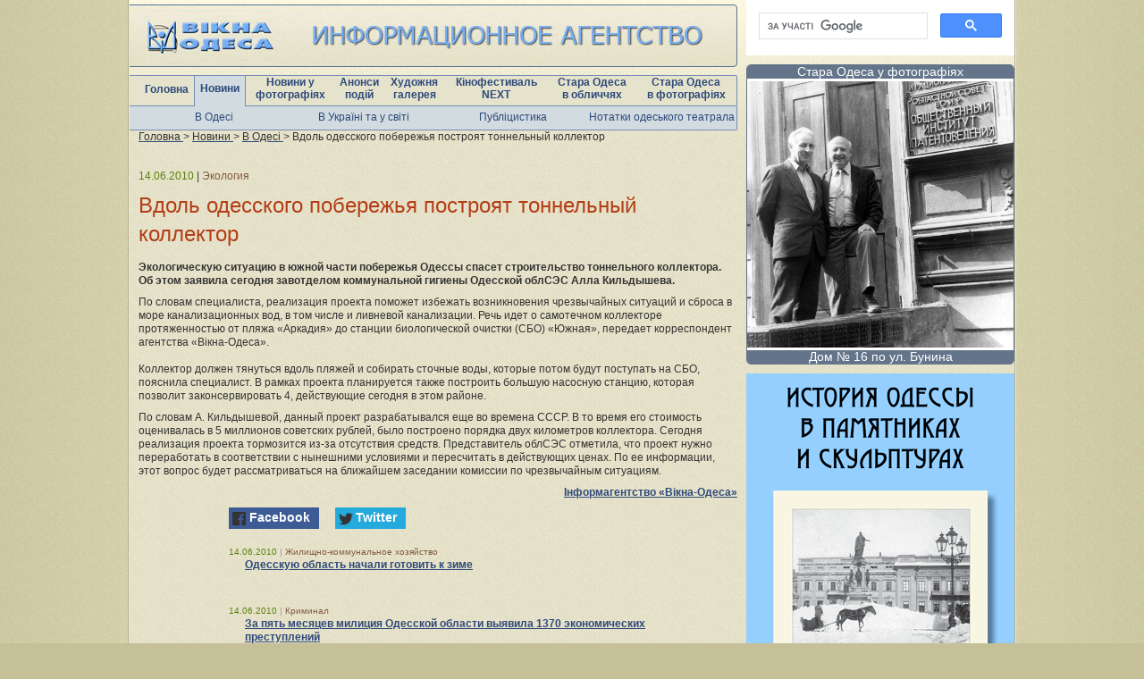

--- FILE ---
content_type: text/html; charset=WINDOWS-1251
request_url: https://viknaodessa.od.ua/news/?news=29071
body_size: 4882
content:
<!DOCTYPE html>
<html lang="uk">
<head>
    <title>Вдоль одесского побережья построят тоннельный коллектор : Новини : Вікна-Одеса</title>
    <meta name="viewport" content="width=device-width, initial-scale=1">
    <meta name="keywords" content="Одеса, новини Одеси, одеська газета, освіта Одеси, фотогалерея, художня галерея, кафе, ресторани, школи, телепрограма" />
    <meta name="description" content="Экологическую ситуацию в южной части побережья Одессы спасет строительство тоннельного коллектора. Об этом заявила сегодня завотделом коммунальной гигиены Одесской облСЭС Алла Кильдышева. 
" />
    <meta name="revisit-after" content="3 days" />
    <meta name="robots" content="follow,index" />
    <meta http-equiv="Content-Type" content="text/html; charset=windows-1251" />
    <link rel="canonical" href="https://viknaodessa.od.ua/news/?news=29071" />
    <meta property="og:title" content="Вдоль одесского побережья построят тоннельный коллектор : Одеса : Новини : Вікна-Одеса"/>
    <meta property="og:type" content="article"/>
    <meta property="og:url" content="https://viknaodessa.od.ua/news/?news=29071"/>
            <meta property="og:image" content="https://viknaodessa.od.ua/images/logo_vikna_b.gif"/>
    <meta property="og:site_name" content="Вікна-Одеса: Художня інтернет-галерея"/>
    <meta property="og:description" content="По словам специалиста, реализация проекта поможет избежать возникновения чрезвычайных ситуаций и сброса в море канализационных вод, в том числе и ливневой канализации. Речь идет о самотечном коллектор"/>

    <link rel="icon" href="/favicon.ico" type="image/x-icon" />
    <link rel="shortcut icon" href="/favicon.ico" type="image/x-icon" />
    <link rel="stylesheet" type="text/css" href="/css/style_c_2.css?2023-08-23" />
    <link rel="stylesheet" type="text/css" href="/highslide/highslide.css" />
    </head>

<body>
<div id="fb-root"></div>
<script>(function(d, s, id) {
  var js, fjs = d.getElementsByTagName(s)[0];
  if (d.getElementById(id)) return;
  js = d.createElement(s); js.id = id;
  js.src = "//connect.facebook.net/ru_RU/all.js#xfbml=1";
  fjs.parentNode.insertBefore(js, fjs);
}(document, 'script', 'facebook-jssdk'));</script><div class="content" id="imagesloaded_cont">
    
    <div class="content_center_bg">
        <div class="content_3 content_2">
            <div class="left_center">
                <a href="/"><img src="/images/header_logo.jpg" border="0" /></a>
                <div class="menu">
                    <table cellspacing="0" cellpadding="0">
                        <tr>
                            <td><a href="/">Головна</a></td>
                            <td class="one-line-active"><a href="/news/">Новини</a></td>
                            <td><a href="/photo/">Новини у <br>фотографіях</a></td>
                            <td><a href="/anons/">Анонси <br>подій</a></td>
                            <td><a href="/gallery/">Художня <br>галерея</a></td>
                            <td><a href="/odessafilm/">Кінофестиваль <br>NEXT</a></td>
                            <td><a href="/old-photo/?staraya-odessa-v-litsakh">Стара Одеса <br>в обличчях</a></td>
                            <td><a href="/old-photo/">Стара Одеса <br>в фотографіях</a></td>
                        </tr>
                    </table>
                </div>
                <div class="submenu">
                    <table>
                        <tr>
                            <td width="25%"><a href="/news/">В Одесі</a></td>
                            <td width="25%"><a href="/news/?section=2">В Україні та у світі</a></td>
                            <td width="25%"><a href="/news/?mneniya_obsugdeniya_kommentarii">Публіцистика</a></td>
                            <td width="25%"><a href="/?teatral">Нотатки одеського театрала</a></td>
                        </tr>
                    </table>
                </div>
                <div class="breadcrumb">
                        <span itemscope itemtype="http://schema.org/BreadcrumbList">
                            <span itemprop="itemListElement" itemscope itemtype="http://schema.org/ListItem">
                                <a href="/" itemprop="item">
                                    <span itemprop="name">Головна</span>
                                </a>
                                <meta itemprop="position" content="1" />
                            </span> &gt;
                            <span itemprop="itemListElement" itemscope itemtype="http://schema.org/ListItem">
                                <a href="/news/" itemprop="item">
                                    <span itemprop="name">Новини</span>
                                </a>
                                <meta itemprop="position" content="2" />
                            </span> &gt;
                            <span itemprop="itemListElement" itemscope itemtype="http://schema.org/ListItem">
                                <a href="/news" itemprop="item">
                                    <span itemprop="name">В Одесі</span>
                                </a>
                                <meta itemprop="position" content="3" />
                            </span> &gt;
                            Вдоль одесского побережья построят тоннельный коллектор                        </span>
                </div>
            </div>
            <div class="center_w_left">
		                        <div class="news_content">

                    <p class="extra">
                        <span class="date">14.06.2010</span>
				         | <span class="type">Экология</span></a>
                    </p>
                    <h1>Вдоль одесского побережья построят тоннельный коллектор</h1>
			        			                            <p><b>Экологическую ситуацию в южной части побережья Одессы спасет строительство тоннельного коллектора. Об этом заявила сегодня завотделом коммунальной гигиены Одесской облСЭС Алла Кильдышева. 
</b></p>
			        <p>По словам специалиста, реализация проекта поможет избежать возникновения чрезвычайных ситуаций и сброса в море канализационных вод, в том числе и ливневой канализации. Речь идет о самотечном коллекторе протяженностью от пляжа «Аркадия» до станции биологической очистки (СБО) «Южная», передает корреспондент агентства «Вікна-Одеса».<br />
 <br />
Коллектор должен тянуться вдоль пляжей и собирать сточные воды, которые потом будут поступать на СБО, пояснила специалист. В рамках проекта планируется также построить большую насосную станцию, которая позволит законсервировать 4, действующие сегодня в этом районе. </p>
		<p>По словам А. Кильдышевой, данный проект разрабатывался еще во времена СССР. В то время его стоимость оценивалась в 5 миллионов советских рублей, было построено порядка двух километров коллектора. Сегодня реализация проекта тормозится из-за отсутствия средств. Представитель облСЭС отметила, что проект нужно переработать в соответствии с нынешними условиями и пересчитать в действующих ценах. По ее информации, этот вопрос будет рассматриваться на ближайшем заседании комиссии по чрезвычайным ситуациям.<br />
</p>			        <p class="source"><a href="https://viknaodessa.od.ua/" target="_blank">Інформагентство «Вікна-Одеса»</a></p>
                </div>
                <div class="content_468_center">
			        <div class='inf_b_n'><noindex>
<link rel="stylesheet" href="https://cdn.jsdelivr.net/npm/social-likes/dist/social-likes_flat.css">
<script src="https://ajax.googleapis.com/ajax/libs/jquery/1.8.0/jquery.min.js"></script>
<script src="https://cdn.jsdelivr.net/npm/social-likes/dist/social-likes.min.js"></script>
<div class="social-likes">
	<div class="facebook" title="Поделиться ссылкой на Фейсбуке">Facebook</div>
	<div class="twitter" title="Поделиться ссылкой в Твиттере">Twitter</div>
</div>
</noindex></div>			        
			        			        <div class="news_list_item"><p class="extra"><span class="date">14.06.2010</span> <span class="delim">|</span> <span class="type">Жилищно-коммунальное хозяйство</span></p><p><b><a href="https://viknaodessa.od.ua/news/?news=29070">Одесскую область начали готовить к зиме</a></b></p></div>
<div class="news_list_item"><p class="extra"><span class="date">14.06.2010</span> <span class="delim">|</span> <span class="type">Криминал</span></p><p><b><a href="https://viknaodessa.od.ua/news/?news=29069">За пять месяцев милиция Одесской области выявила 1370 экономических преступлений</a></b></p></div>
<div class="news_list_item"><p class="extra"><span class="date">14.06.2010</span> <span class="delim">|</span> <span class="type">Город</span></p><p><b><a href="https://viknaodessa.od.ua/news/?news=29068">В Одессе будут реконструированы старые дома, пострадавшие от снегопадов</a></b></p></div>
<div class="news_list_item"><p class="extra"><span class="date">14.06.2010</span> <span class="delim">|</span> <span class="type">Международные отношения</span></p><p><b><a href="https://viknaodessa.od.ua/news/?news=29067">Депутат-одессит предлагает расследовать «поведение» Молдовы</a></b></p></div>
<div class="news_list_item"><p class="extra"><span class="date">14.06.2010</span> <span class="delim">|</span> <span class="type">Экология</span></p><p><b><a href="https://viknaodessa.od.ua/news/?news=29066">Одесские пляжи открыты для купания</a></b></p></div>
<div class="news_list_item"><p class="extra"><span class="date">14.06.2010</span> <span class="delim">|</span> <span class="type">Правоохранительные органы</span></p><p><b><a href="https://viknaodessa.od.ua/news/?news=29062">За пять месяцев милиция Одесской области изъяла четыре кило взрывчатки</a></b></p></div>

			        			        <div class='inf_b_n'><script src="https://viknaodessa.od.ua/partofsite.php?id=19" type="text/javascript"></script></div>                </div>
		                    </div>
            <div class="right">
                <div class="inf">

                    <noindex>
<div style="text-align:center;">
<script async src="https://cse.google.com/cse.js?cx=014713469474535367320:rvvxss8n5gw">
</script>
<div class="gcse-search"></div>
</div>
</noindex><div class="adv_delim"></div><div style="text-align:center;">
<script src="https://viknaodessa.od.ua/partofsite.php?id=17" type="text/javascript"></script>
</div><div class="adv_delim"></div><div style="text-align:center;">
<a href="https://viknaodessa.od.ua/old-photo/?izdaniya-proekta-staraya-odessa-v-fotografiyakh" target="_blank" title="Реклама альбомов 300
"><img src="https://viknaodessa.od.ua/photos/banner/81913.gif" alt="Реклама альбомов 300
"></a>
</div><div class="adv_delim"></div><div style="text-align:center;">
<a href="https://viknaodessa.od.ua/old-photo/?otsifrovka-fotoplenok-fotoplastinok" target="_blank" title="Оцифровка пленки"><img src="https://viknaodessa.od.ua/photos/banner/92506.jpg" alt="Оцифровка пленки"></a>
</div><div class="adv_delim"></div><!-- viknaodessa.od.ua informer (begin) --> 
<script src="https://viknaodessa.od.ua/partofsite.php?id=18" type="text/javascript"></script>
<!-- viknaodessa.od.ua informer (end) --><div class="adv_delim"></div><noindex>
<div style="text-align:center;">
<a href="https://viknaodessa.od.ua/?odesa-holocaust-research-center" target="_blank" title="Одеський центр дослідження Голокосту 300"><img src="https://viknaodessa.od.ua/photos/banner/107279.jpg" alt="Одеський центр дослідження Голокосту 300"></a>
</div>
</noindex><div class="inf_delim"></div>                                        
                                                        </div>
            </div>
        </div>
    </div>
    <div class="content_end"></div>
</div>
<div class="footer">
    <div class="menu">
        <table cellspacing="0" cellpadding="0">
            <tr>
                <td><a href="/?reklama_na_sayte">Реклама на сайті</a></td>
                <td><a href="/newspaper/">Архів газети “Тиква - Ор Самеах”</a></td>
                <td><a href="/?poleznosti">Корисності</a></td>
            </tr>
        </table>
    </div>
    <div class="counters">
        <!-- Google tag (gtag.js) -->
<script async src="https://www.googletagmanager.com/gtag/js?id=G-09JEY15JHP"></script>
<script>
 window.dataLayer = window.dataLayer || [];
  function gtag(){dataLayer.push(arguments);}
  gtag('js', new Date());

  gtag('config', 'G-09JEY15JHP');
</script>    </div>

    <div class="copyrights_">
    <b>
        © 1999-2026,  ІА «Вікна-Одеса»: 65029, Україна, Одеса, вул. Мечнікова, 30, тел.: +38 (067) 480 37 05,
        <a href="mailto:viknaodessa@ukr.net" style="color: #2e497a; text-decoration: none;">viknaodessa@ukr.net</a>
    </b><br>
    При копіюванні матеріалів посилання на ІА «Вікна-Одеса» вітається. Відповідальність за недотримання встановлених
    Законом вимог щодо змісту реклами на сайті несе рекламодавець.
</div>
</div>

<script src="https://ajax.googleapis.com/ajax/libs/jquery/1.8/jquery.min.js"></script>
<script>var fuckAdBlock = false;</script>
<script src="https://viknaodessa.od.ua/js/fuckadblock.js"></script>
<script src="https://viknaodessa.od.ua/js/jquery.session.js"></script>
<script>
    jQuery(document).ready(function($){
        $( ".close_adblock_modal" ).live( "click", function() {
            $('.adblock_modal').remove();
        });
        function adBlockDetected() {
            if($.session.get('adblock_show_modal')!='true'){
                $('.adblock_modal').show();
                $.session.set('adblock_show_modal', 'true');
            }
        }
        function adBlockNotDetected() {
            $('.adblock_modal').hide();
        }

        if(typeof fuckAdBlock === 'undefined') {
            adBlockDetected();
        } else {
//            fuckAdBlock.setOption({ debug: true });
//            fuckAdBlock.onDetected(adBlockDetected).onNotDetected(adBlockNotDetected);
        }

        function checkAgain() {
            $('#fuck-adb-enabled').hide();
            $('#fuck-adb-not-enabled').hide();
            // setTimeout 300ms for the recheck is visible when you click on the button
            setTimeout(function() {
                if(typeof fuckAdBlock === 'undefined') {
                    adBlockDetected();
                } else {
                    fuckAdBlock.onDetected(adBlockDetected).onNotDetected(adBlockNotDetected);
                    fuckAdBlock.check();
                }
            }, 300);
        }
    });
</script>

<div class="adblock_modal" style="position: fixed; top: 50%; left: 50%; display: none; width: 300px; height: 200px; margin-top: -100px; margin-left: -200px; z-index: 9999; background-color: #ffffff; text-align: center; padding-top: 40px;">
    <div class="close_adblock_modal" style="position: absolute;top: 0;right: 10px;font-size: 24px;color: #f00; cursor: pointer;">x</div>
    <p>Для корректного отображения материалов сайта отключите программу ABP (Adblock Plus).</p>
    <p>С включенной блокировкой сайт отображается неправильно, не все материалы доступны.</p>
    <br/><p style="font-size: 11px;">Adblock также скрывает необходимые элементы навигации.</p>
</div><script type="text/javascript" src="/highslide/highslide.js"></script>
<script type="text/javascript" src="/highslide/highslide.config.js"></script>
<script type="text/javascript" src="/js/imagesloaded.pkgd.min.js"></script>
<script type="text/javascript" src="/js/custom.js"></script>
</body>
</html>

--- FILE ---
content_type: text/html; charset=WINDOWS-1251
request_url: https://viknaodessa.od.ua/partofsite.php?id=17
body_size: 742
content:
<!--
document.write('<style type="text/css">.informer_old_ph_r_page {display: block; width: 298px; text-align: center; padding: 0; margin: 0 auto; overflow: hidden; background: #fff; border: 1px solid #64748A; border-radius: 5px;} .informer_old_ph_r_page .informer_old_ph_r_page_title { color: #fff; background: #64748A; display: block; font-size: 14px; line-height: 15px; font-family: Verdana, Tahoma, Arial, sans-serif; margin: 0 auto 3px auto; text-align: center; width: 100%; float: left; font-weight: 400;} .informer_old_ph_r_page_title a {color:#fff; text-decoration: none;} .informer_old_ph_r_page .informer_old_ph_r_page_title.informer_old_ph_r_page_title_b {margin: 3px auto 0px auto;} .informer_old_ph_r_page .informer_old_ph_r_page_block {display: block; float: left; margin: 0; width: 100%; height: 298px; position: relative;} .informer_old_ph_r_page .informer_old_ph_r_page_photo {background-position: 50% 50%; background-repeat: no-repeat; background-size: cover; display: block; float: left; height: 298px; margin: 0; width: 298px;}  .informer_old_ph_r_page .informer_old_ph_r_page_text {color: #FFFFFF; font-size: 12px; padding: 5px; text-align: left;} .informer_old_ph_r_page .informer_old_ph_r_page_text .date {color: #999; font-size: 10px; display: block;}</style>');
document.write('<div class="informer_old_ph_r_page"><div class="informer_old_ph_r_page_title"><a href="https://viknaodessa.od.ua/old-photo/" target="_blank">Стара Одеса у фотографіях</a></div><a href="https://viknaodessa.od.ua/old-photo/?dom-bunina-16" target="_blank" title="Odessa: Old Photos" class="informer_video_block_link">');
document.write('<div class="informer_old_ph_r_page_block"><div class="informer_old_ph_r_page_photo" style="background-image: url(https://viknaodessa.od.ua/photos/page/104288.jpg);"></div></div>');
document.write('<div class="informer_old_ph_r_page_title informer_old_ph_r_page_title_b">Дом № 16 по ул. Бунина</div></div></a>');

// -->